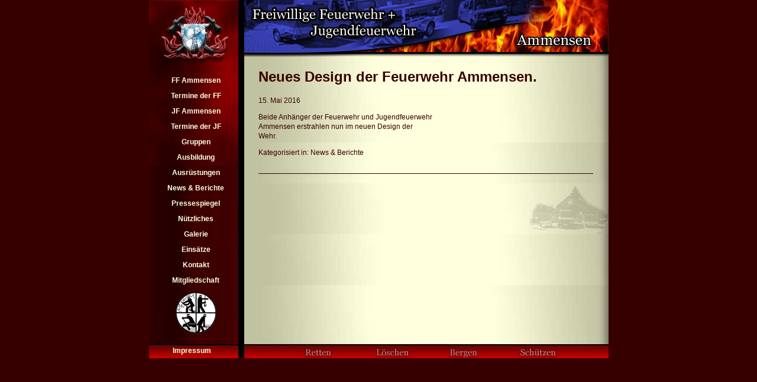

--- FILE ---
content_type: text/html; charset=UTF-8
request_url: https://www.ff-ammensen.de/neues-design-der-feuerwehr-ammensen/
body_size: 7360
content:
<!doctype html>
<html lang="de" class="no-js">
<head>
    <meta charset="UTF-8">
    <title>  Neues Design der Feuerwehr Ammensen. :Freiwillige Feuerwehr Ammensen</title>

    <!--<link href="https://www.ff-ammensen.de/wp-content/themes/cms/img/icons/favicon.ico" rel="shortcut icon">
    <link href="https://www.ff-ammensen.de/wp-content/themes/cms/img/icons/touch.png" rel="apple-touch-icon-precomposed">-->

    <meta http-equiv="X-UA-Compatible" content="IE=edge,chrome=1">
    <meta name="viewport" content="width=device-width, initial-scale=1.0">
    <meta name="description" content="">

    <meta name='robots' content='max-image-preview:large' />
	<style>img:is([sizes="auto" i], [sizes^="auto," i]) { contain-intrinsic-size: 3000px 1500px }</style>
	<link rel="alternate" type="text/calendar" title="Freiwillige Feuerwehr Ammensen &raquo; iCal Feed" href="https://www.ff-ammensen.de/events/?ical=1" />
<script type="text/javascript">
/* <![CDATA[ */
window._wpemojiSettings = {"baseUrl":"https:\/\/s.w.org\/images\/core\/emoji\/15.0.3\/72x72\/","ext":".png","svgUrl":"https:\/\/s.w.org\/images\/core\/emoji\/15.0.3\/svg\/","svgExt":".svg","source":{"concatemoji":"https:\/\/www.ff-ammensen.de\/wp-includes\/js\/wp-emoji-release.min.js?ver=6.7.4"}};
/*! This file is auto-generated */
!function(i,n){var o,s,e;function c(e){try{var t={supportTests:e,timestamp:(new Date).valueOf()};sessionStorage.setItem(o,JSON.stringify(t))}catch(e){}}function p(e,t,n){e.clearRect(0,0,e.canvas.width,e.canvas.height),e.fillText(t,0,0);var t=new Uint32Array(e.getImageData(0,0,e.canvas.width,e.canvas.height).data),r=(e.clearRect(0,0,e.canvas.width,e.canvas.height),e.fillText(n,0,0),new Uint32Array(e.getImageData(0,0,e.canvas.width,e.canvas.height).data));return t.every(function(e,t){return e===r[t]})}function u(e,t,n){switch(t){case"flag":return n(e,"\ud83c\udff3\ufe0f\u200d\u26a7\ufe0f","\ud83c\udff3\ufe0f\u200b\u26a7\ufe0f")?!1:!n(e,"\ud83c\uddfa\ud83c\uddf3","\ud83c\uddfa\u200b\ud83c\uddf3")&&!n(e,"\ud83c\udff4\udb40\udc67\udb40\udc62\udb40\udc65\udb40\udc6e\udb40\udc67\udb40\udc7f","\ud83c\udff4\u200b\udb40\udc67\u200b\udb40\udc62\u200b\udb40\udc65\u200b\udb40\udc6e\u200b\udb40\udc67\u200b\udb40\udc7f");case"emoji":return!n(e,"\ud83d\udc26\u200d\u2b1b","\ud83d\udc26\u200b\u2b1b")}return!1}function f(e,t,n){var r="undefined"!=typeof WorkerGlobalScope&&self instanceof WorkerGlobalScope?new OffscreenCanvas(300,150):i.createElement("canvas"),a=r.getContext("2d",{willReadFrequently:!0}),o=(a.textBaseline="top",a.font="600 32px Arial",{});return e.forEach(function(e){o[e]=t(a,e,n)}),o}function t(e){var t=i.createElement("script");t.src=e,t.defer=!0,i.head.appendChild(t)}"undefined"!=typeof Promise&&(o="wpEmojiSettingsSupports",s=["flag","emoji"],n.supports={everything:!0,everythingExceptFlag:!0},e=new Promise(function(e){i.addEventListener("DOMContentLoaded",e,{once:!0})}),new Promise(function(t){var n=function(){try{var e=JSON.parse(sessionStorage.getItem(o));if("object"==typeof e&&"number"==typeof e.timestamp&&(new Date).valueOf()<e.timestamp+604800&&"object"==typeof e.supportTests)return e.supportTests}catch(e){}return null}();if(!n){if("undefined"!=typeof Worker&&"undefined"!=typeof OffscreenCanvas&&"undefined"!=typeof URL&&URL.createObjectURL&&"undefined"!=typeof Blob)try{var e="postMessage("+f.toString()+"("+[JSON.stringify(s),u.toString(),p.toString()].join(",")+"));",r=new Blob([e],{type:"text/javascript"}),a=new Worker(URL.createObjectURL(r),{name:"wpTestEmojiSupports"});return void(a.onmessage=function(e){c(n=e.data),a.terminate(),t(n)})}catch(e){}c(n=f(s,u,p))}t(n)}).then(function(e){for(var t in e)n.supports[t]=e[t],n.supports.everything=n.supports.everything&&n.supports[t],"flag"!==t&&(n.supports.everythingExceptFlag=n.supports.everythingExceptFlag&&n.supports[t]);n.supports.everythingExceptFlag=n.supports.everythingExceptFlag&&!n.supports.flag,n.DOMReady=!1,n.readyCallback=function(){n.DOMReady=!0}}).then(function(){return e}).then(function(){var e;n.supports.everything||(n.readyCallback(),(e=n.source||{}).concatemoji?t(e.concatemoji):e.wpemoji&&e.twemoji&&(t(e.twemoji),t(e.wpemoji)))}))}((window,document),window._wpemojiSettings);
/* ]]> */
</script>
<style id='wp-emoji-styles-inline-css' type='text/css'>

	img.wp-smiley, img.emoji {
		display: inline !important;
		border: none !important;
		box-shadow: none !important;
		height: 1em !important;
		width: 1em !important;
		margin: 0 0.07em !important;
		vertical-align: -0.1em !important;
		background: none !important;
		padding: 0 !important;
	}
</style>
<link rel='stylesheet' id='wp-block-library-css' href='https://www.ff-ammensen.de/wp-includes/css/dist/block-library/style.min.css?ver=6.7.4' media='all' />
<style id='classic-theme-styles-inline-css' type='text/css'>
/*! This file is auto-generated */
.wp-block-button__link{color:#fff;background-color:#32373c;border-radius:9999px;box-shadow:none;text-decoration:none;padding:calc(.667em + 2px) calc(1.333em + 2px);font-size:1.125em}.wp-block-file__button{background:#32373c;color:#fff;text-decoration:none}
</style>
<style id='global-styles-inline-css' type='text/css'>
:root{--wp--preset--aspect-ratio--square: 1;--wp--preset--aspect-ratio--4-3: 4/3;--wp--preset--aspect-ratio--3-4: 3/4;--wp--preset--aspect-ratio--3-2: 3/2;--wp--preset--aspect-ratio--2-3: 2/3;--wp--preset--aspect-ratio--16-9: 16/9;--wp--preset--aspect-ratio--9-16: 9/16;--wp--preset--color--black: #000000;--wp--preset--color--cyan-bluish-gray: #abb8c3;--wp--preset--color--white: #ffffff;--wp--preset--color--pale-pink: #f78da7;--wp--preset--color--vivid-red: #cf2e2e;--wp--preset--color--luminous-vivid-orange: #ff6900;--wp--preset--color--luminous-vivid-amber: #fcb900;--wp--preset--color--light-green-cyan: #7bdcb5;--wp--preset--color--vivid-green-cyan: #00d084;--wp--preset--color--pale-cyan-blue: #8ed1fc;--wp--preset--color--vivid-cyan-blue: #0693e3;--wp--preset--color--vivid-purple: #9b51e0;--wp--preset--gradient--vivid-cyan-blue-to-vivid-purple: linear-gradient(135deg,rgba(6,147,227,1) 0%,rgb(155,81,224) 100%);--wp--preset--gradient--light-green-cyan-to-vivid-green-cyan: linear-gradient(135deg,rgb(122,220,180) 0%,rgb(0,208,130) 100%);--wp--preset--gradient--luminous-vivid-amber-to-luminous-vivid-orange: linear-gradient(135deg,rgba(252,185,0,1) 0%,rgba(255,105,0,1) 100%);--wp--preset--gradient--luminous-vivid-orange-to-vivid-red: linear-gradient(135deg,rgba(255,105,0,1) 0%,rgb(207,46,46) 100%);--wp--preset--gradient--very-light-gray-to-cyan-bluish-gray: linear-gradient(135deg,rgb(238,238,238) 0%,rgb(169,184,195) 100%);--wp--preset--gradient--cool-to-warm-spectrum: linear-gradient(135deg,rgb(74,234,220) 0%,rgb(151,120,209) 20%,rgb(207,42,186) 40%,rgb(238,44,130) 60%,rgb(251,105,98) 80%,rgb(254,248,76) 100%);--wp--preset--gradient--blush-light-purple: linear-gradient(135deg,rgb(255,206,236) 0%,rgb(152,150,240) 100%);--wp--preset--gradient--blush-bordeaux: linear-gradient(135deg,rgb(254,205,165) 0%,rgb(254,45,45) 50%,rgb(107,0,62) 100%);--wp--preset--gradient--luminous-dusk: linear-gradient(135deg,rgb(255,203,112) 0%,rgb(199,81,192) 50%,rgb(65,88,208) 100%);--wp--preset--gradient--pale-ocean: linear-gradient(135deg,rgb(255,245,203) 0%,rgb(182,227,212) 50%,rgb(51,167,181) 100%);--wp--preset--gradient--electric-grass: linear-gradient(135deg,rgb(202,248,128) 0%,rgb(113,206,126) 100%);--wp--preset--gradient--midnight: linear-gradient(135deg,rgb(2,3,129) 0%,rgb(40,116,252) 100%);--wp--preset--font-size--small: 13px;--wp--preset--font-size--medium: 20px;--wp--preset--font-size--large: 36px;--wp--preset--font-size--x-large: 42px;--wp--preset--spacing--20: 0.44rem;--wp--preset--spacing--30: 0.67rem;--wp--preset--spacing--40: 1rem;--wp--preset--spacing--50: 1.5rem;--wp--preset--spacing--60: 2.25rem;--wp--preset--spacing--70: 3.38rem;--wp--preset--spacing--80: 5.06rem;--wp--preset--shadow--natural: 6px 6px 9px rgba(0, 0, 0, 0.2);--wp--preset--shadow--deep: 12px 12px 50px rgba(0, 0, 0, 0.4);--wp--preset--shadow--sharp: 6px 6px 0px rgba(0, 0, 0, 0.2);--wp--preset--shadow--outlined: 6px 6px 0px -3px rgba(255, 255, 255, 1), 6px 6px rgba(0, 0, 0, 1);--wp--preset--shadow--crisp: 6px 6px 0px rgba(0, 0, 0, 1);}:where(.is-layout-flex){gap: 0.5em;}:where(.is-layout-grid){gap: 0.5em;}body .is-layout-flex{display: flex;}.is-layout-flex{flex-wrap: wrap;align-items: center;}.is-layout-flex > :is(*, div){margin: 0;}body .is-layout-grid{display: grid;}.is-layout-grid > :is(*, div){margin: 0;}:where(.wp-block-columns.is-layout-flex){gap: 2em;}:where(.wp-block-columns.is-layout-grid){gap: 2em;}:where(.wp-block-post-template.is-layout-flex){gap: 1.25em;}:where(.wp-block-post-template.is-layout-grid){gap: 1.25em;}.has-black-color{color: var(--wp--preset--color--black) !important;}.has-cyan-bluish-gray-color{color: var(--wp--preset--color--cyan-bluish-gray) !important;}.has-white-color{color: var(--wp--preset--color--white) !important;}.has-pale-pink-color{color: var(--wp--preset--color--pale-pink) !important;}.has-vivid-red-color{color: var(--wp--preset--color--vivid-red) !important;}.has-luminous-vivid-orange-color{color: var(--wp--preset--color--luminous-vivid-orange) !important;}.has-luminous-vivid-amber-color{color: var(--wp--preset--color--luminous-vivid-amber) !important;}.has-light-green-cyan-color{color: var(--wp--preset--color--light-green-cyan) !important;}.has-vivid-green-cyan-color{color: var(--wp--preset--color--vivid-green-cyan) !important;}.has-pale-cyan-blue-color{color: var(--wp--preset--color--pale-cyan-blue) !important;}.has-vivid-cyan-blue-color{color: var(--wp--preset--color--vivid-cyan-blue) !important;}.has-vivid-purple-color{color: var(--wp--preset--color--vivid-purple) !important;}.has-black-background-color{background-color: var(--wp--preset--color--black) !important;}.has-cyan-bluish-gray-background-color{background-color: var(--wp--preset--color--cyan-bluish-gray) !important;}.has-white-background-color{background-color: var(--wp--preset--color--white) !important;}.has-pale-pink-background-color{background-color: var(--wp--preset--color--pale-pink) !important;}.has-vivid-red-background-color{background-color: var(--wp--preset--color--vivid-red) !important;}.has-luminous-vivid-orange-background-color{background-color: var(--wp--preset--color--luminous-vivid-orange) !important;}.has-luminous-vivid-amber-background-color{background-color: var(--wp--preset--color--luminous-vivid-amber) !important;}.has-light-green-cyan-background-color{background-color: var(--wp--preset--color--light-green-cyan) !important;}.has-vivid-green-cyan-background-color{background-color: var(--wp--preset--color--vivid-green-cyan) !important;}.has-pale-cyan-blue-background-color{background-color: var(--wp--preset--color--pale-cyan-blue) !important;}.has-vivid-cyan-blue-background-color{background-color: var(--wp--preset--color--vivid-cyan-blue) !important;}.has-vivid-purple-background-color{background-color: var(--wp--preset--color--vivid-purple) !important;}.has-black-border-color{border-color: var(--wp--preset--color--black) !important;}.has-cyan-bluish-gray-border-color{border-color: var(--wp--preset--color--cyan-bluish-gray) !important;}.has-white-border-color{border-color: var(--wp--preset--color--white) !important;}.has-pale-pink-border-color{border-color: var(--wp--preset--color--pale-pink) !important;}.has-vivid-red-border-color{border-color: var(--wp--preset--color--vivid-red) !important;}.has-luminous-vivid-orange-border-color{border-color: var(--wp--preset--color--luminous-vivid-orange) !important;}.has-luminous-vivid-amber-border-color{border-color: var(--wp--preset--color--luminous-vivid-amber) !important;}.has-light-green-cyan-border-color{border-color: var(--wp--preset--color--light-green-cyan) !important;}.has-vivid-green-cyan-border-color{border-color: var(--wp--preset--color--vivid-green-cyan) !important;}.has-pale-cyan-blue-border-color{border-color: var(--wp--preset--color--pale-cyan-blue) !important;}.has-vivid-cyan-blue-border-color{border-color: var(--wp--preset--color--vivid-cyan-blue) !important;}.has-vivid-purple-border-color{border-color: var(--wp--preset--color--vivid-purple) !important;}.has-vivid-cyan-blue-to-vivid-purple-gradient-background{background: var(--wp--preset--gradient--vivid-cyan-blue-to-vivid-purple) !important;}.has-light-green-cyan-to-vivid-green-cyan-gradient-background{background: var(--wp--preset--gradient--light-green-cyan-to-vivid-green-cyan) !important;}.has-luminous-vivid-amber-to-luminous-vivid-orange-gradient-background{background: var(--wp--preset--gradient--luminous-vivid-amber-to-luminous-vivid-orange) !important;}.has-luminous-vivid-orange-to-vivid-red-gradient-background{background: var(--wp--preset--gradient--luminous-vivid-orange-to-vivid-red) !important;}.has-very-light-gray-to-cyan-bluish-gray-gradient-background{background: var(--wp--preset--gradient--very-light-gray-to-cyan-bluish-gray) !important;}.has-cool-to-warm-spectrum-gradient-background{background: var(--wp--preset--gradient--cool-to-warm-spectrum) !important;}.has-blush-light-purple-gradient-background{background: var(--wp--preset--gradient--blush-light-purple) !important;}.has-blush-bordeaux-gradient-background{background: var(--wp--preset--gradient--blush-bordeaux) !important;}.has-luminous-dusk-gradient-background{background: var(--wp--preset--gradient--luminous-dusk) !important;}.has-pale-ocean-gradient-background{background: var(--wp--preset--gradient--pale-ocean) !important;}.has-electric-grass-gradient-background{background: var(--wp--preset--gradient--electric-grass) !important;}.has-midnight-gradient-background{background: var(--wp--preset--gradient--midnight) !important;}.has-small-font-size{font-size: var(--wp--preset--font-size--small) !important;}.has-medium-font-size{font-size: var(--wp--preset--font-size--medium) !important;}.has-large-font-size{font-size: var(--wp--preset--font-size--large) !important;}.has-x-large-font-size{font-size: var(--wp--preset--font-size--x-large) !important;}
:where(.wp-block-post-template.is-layout-flex){gap: 1.25em;}:where(.wp-block-post-template.is-layout-grid){gap: 1.25em;}
:where(.wp-block-columns.is-layout-flex){gap: 2em;}:where(.wp-block-columns.is-layout-grid){gap: 2em;}
:root :where(.wp-block-pullquote){font-size: 1.5em;line-height: 1.6;}
</style>
<link rel='stylesheet' id='contact-form-7-css' href='https://www.ff-ammensen.de/wp-content/plugins/contact-form-7/includes/css/styles.css?ver=6.0.2' media='all' />
<link rel='stylesheet' id='normalize-css' href='https://www.ff-ammensen.de/wp-content/themes/cms/normalize.css?ver=1.0' media='all' />
<link rel='stylesheet' id='html5blank-css' href='https://www.ff-ammensen.de/wp-content/themes/cms/style.css?ver=1.0' media='all' />
<link rel='stylesheet' id='cms-css' href='https://www.ff-ammensen.de/wp-content/themes/cms/cms.css?ver=1.0' media='all' />
<link rel='stylesheet' id='colorbox-css' href='https://www.ff-ammensen.de/wp-content/plugins/lightbox-gallery/colorbox/example1/colorbox.css?ver=6.7.4' media='all' />
<script type="text/javascript">
// <![CDATA[
var colorbox_settings = {};
// ]]>
</script>
<script type="text/javascript" src="https://www.ff-ammensen.de/wp-content/themes/cms/js/lib/conditionizr-4.3.0.min.js?ver=4.3.0" id="conditionizr-js"></script>
<script type="text/javascript" src="https://www.ff-ammensen.de/wp-content/themes/cms/js/lib/modernizr-2.7.1.min.js?ver=2.7.1" id="modernizr-js"></script>
<script type="text/javascript" src="https://www.ff-ammensen.de/wp-includes/js/jquery/jquery.min.js?ver=3.7.1" id="jquery-core-js"></script>
<script type="text/javascript" src="https://www.ff-ammensen.de/wp-includes/js/jquery/jquery-migrate.min.js?ver=3.4.1" id="jquery-migrate-js"></script>
<script type="text/javascript" src="https://www.ff-ammensen.de/wp-content/themes/cms/js/scripts.js?ver=1.0.0" id="html5blankscripts-js"></script>
<script type="text/javascript" src="https://www.ff-ammensen.de/wp-content/plugins/lightbox-gallery/js/jquery.colorbox.js?ver=6.7.4" id="colorbox-js"></script>
<script type="text/javascript" src="https://www.ff-ammensen.de/wp-content/plugins/lightbox-gallery/js/jquery.tooltip.js?ver=6.7.4" id="tooltip-js"></script>
<script type="text/javascript" src="https://www.ff-ammensen.de/wp-content/plugins/lightbox-gallery/lightbox-gallery.js?ver=6.7.4" id="lightbox-gallery-js"></script>
<link rel="https://api.w.org/" href="https://www.ff-ammensen.de/wp-json/" /><link rel="alternate" title="JSON" type="application/json" href="https://www.ff-ammensen.de/wp-json/wp/v2/posts/1522" /><link rel="alternate" title="oEmbed (JSON)" type="application/json+oembed" href="https://www.ff-ammensen.de/wp-json/oembed/1.0/embed?url=https%3A%2F%2Fwww.ff-ammensen.de%2Fneues-design-der-feuerwehr-ammensen%2F" />
<link rel="alternate" title="oEmbed (XML)" type="text/xml+oembed" href="https://www.ff-ammensen.de/wp-json/oembed/1.0/embed?url=https%3A%2F%2Fwww.ff-ammensen.de%2Fneues-design-der-feuerwehr-ammensen%2F&#038;format=xml" />
<link rel="stylesheet" type="text/css" href="https://www.ff-ammensen.de/wp-content/plugins/lightbox-gallery/lightbox-gallery.css" />
<meta name="tec-api-version" content="v1"><meta name="tec-api-origin" content="https://www.ff-ammensen.de"><link rel="alternate" href="https://www.ff-ammensen.de/wp-json/tribe/events/v1/" />		<style type="text/css" id="wp-custom-css">
			.wp-block-button{
	width:100%;
}

.is-style-fill > a{
	color:#fff;
	width:100%;
}

.is-style-fill > a:hover{
	color:#fff;
	background-color:#370000 !important;
	width:100%;
}

.tribe-events-c-subscribe-dropdown__button{
	color:#fff !important;
	border-radius:25px !important;
	background-color:#333 !important;
	border:0px !important;
}

.tribe-events-c-subscribe-dropdown__button:hover{
	background-color:#370000 !important;
}

.tribe-events-calendar-list__event-row{
border-bottom:1px rgba(0,0,0,0.1) solid !important;
	padding-bottom:15px !important;
}

.tribe-events-calendar-month__day-cell--selected{
	background-color:#370000 !important;
}

.tribe-events-calendar-month__day-cell--selected .tribe-events-calendar-month__day-date-daynum{
	color:#fff !important;
}

.tribe-common-l-container *{
	font-family:Georgia, Verdana, Arial, Helvetica !important;
}		</style>
		
</head>
<body class="post-template-default single single-post postid-1522 single-format-standard tribe-no-js">

<!-- wrapper -->
<div class="wrapper">

    <!-- header -->
    <header class="header clear" role="banner">

       <!-- <div class="logo">
            <a href="">
                <img src="/img/logo.svg" alt="Logo" class="logo-img">
            </a>
        </div>-->

        <!-- nav -->
        <nav class="nav" role="navigation">
                    </nav>
        <!-- /nav -->

    </header>
    <!-- /header -->

    <TABLE WIDTH=777 height=100% BORDER=0 CELLPADDING=0 CELLSPACING=0 align=center>
        <TR>
            <TD valign=top background="/wp-content/themes/cms/images/nav.jpg" width=159 align=center valign=top>
                <table width=100% height=100% border=0>
                    <tr>
                        <td height=125><a href="/" class=leer><img src="/wp-content/themes/cms/images/leer.gif"
                                                                         width=150 height=125
                                                                         border=0
                                                                         alt="Feuerwehr Ammensen - zur�ck zur Startseite"></a>
                        </td>
                    </tr>
                    <tr>
                        <td align=center valign=top>

                            <div class="sidebar-widget">
                                <ul class="menu main-menu"><li id="menu-item-2011" class="menu-item menu-item-type-post_type menu-item-object-page menu-item-2011"><a href="https://www.ff-ammensen.de/geschichte_ff/">FF Ammensen</a></li>
<li id="menu-item-2020" class="menu-item menu-item-type-post_type menu-item-object-page menu-item-2020"><a href="https://www.ff-ammensen.de/termine/">Termine der FF</a></li>
<li id="menu-item-2012" class="menu-item menu-item-type-post_type menu-item-object-page menu-item-2012"><a href="https://www.ff-ammensen.de/geschichte_jf/">JF Ammensen</a></li>
<li id="menu-item-2021" class="menu-item menu-item-type-post_type menu-item-object-page menu-item-2021"><a href="https://www.ff-ammensen.de/termine_jf/">Termine der JF</a></li>
<li id="menu-item-2013" class="menu-item menu-item-type-post_type menu-item-object-page menu-item-2013"><a href="https://www.ff-ammensen.de/gruppen/">Gruppen</a></li>
<li id="menu-item-2009" class="menu-item menu-item-type-post_type menu-item-object-page menu-item-2009"><a href="https://www.ff-ammensen.de/ausbildung/">Ausbildung</a></li>
<li id="menu-item-2010" class="menu-item menu-item-type-post_type menu-item-object-page menu-item-2010"><a href="https://www.ff-ammensen.de/ausruestung/">Ausrüstungen</a></li>
<li id="menu-item-2016" class="menu-item menu-item-type-post_type menu-item-object-page menu-item-2016"><a href="https://www.ff-ammensen.de/news/">News &#038; Berichte</a></li>
<li id="menu-item-2019" class="menu-item menu-item-type-post_type menu-item-object-page menu-item-2019"><a href="https://www.ff-ammensen.de/pressespiegel_2014/">Pressespiegel</a></li>
<li id="menu-item-2018" class="menu-item menu-item-type-post_type menu-item-object-page menu-item-2018"><a href="https://www.ff-ammensen.de/downloads/">Nützliches</a></li>
<li id="menu-item-2022" class="menu-item menu-item-type-post_type menu-item-object-page menu-item-2022"><a href="https://www.ff-ammensen.de/galerie/">Galerie</a></li>
<li id="menu-item-2014" class="menu-item menu-item-type-post_type menu-item-object-page menu-item-2014"><a href="https://www.ff-ammensen.de/einsaetze/">Einsätze</a></li>
<li id="menu-item-2015" class="menu-item menu-item-type-post_type menu-item-object-page menu-item-2015"><a href="https://www.ff-ammensen.de/kontakt_ff/">Kontakt</a></li>
<li id="menu-item-2017" class="menu-item menu-item-type-post_type menu-item-object-page menu-item-2017"><a href="https://www.ff-ammensen.de/mitgliedschaft/">Mitgliedschaft</a></li>
</ul>                                                            </div>


                        </td>
                    </tr>
                    <tr>
                        <td valign=bottom align=center><img src="/wp-content/themes/cms/images/hrbl.gif"
                                                            alt="Freiwillige Feuerwehr Ammensen"><br><br></td>
                    </tr>
                </table>
            </TD>
            <TD background="/wp-content/themes/cms/images/hg.jpg" valign=top>
                <IMG SRC="/wp-content/themes/cms/images/head.jpg" WIDTH=618 HEIGHT=96
                     alt="Freiwillige Feuerwehr Ammensen"><br>
                <table width=100%>
                    <tr>
                        <td width=25></td>
                        <td>
                            <!-- content -->

	<main role="main">
	<!-- section -->
	<section>

	
		<!-- article -->
		<article id="post-1522" class="post-1522 post type-post status-publish format-standard has-post-thumbnail hentry category-ff-ammensen">

			<!-- post thumbnail -->
			<!-- 				<a href="https://www.ff-ammensen.de/wp-content/uploads/2018/09/c1-1.jpg" class="colorbox" title="Neues Design der Feuerwehr Ammensen.">
					<img src="https://www.ff-ammensen.de/wp-content/uploads/2018/09/c1-1-150x84.jpg" class="attachment-post-thumbnail size-post-thumbnail wp-post-image" alt="" decoding="async" srcset="https://www.ff-ammensen.de/wp-content/uploads/2018/09/c1-1-150x84.jpg 150w, https://www.ff-ammensen.de/wp-content/uploads/2018/09/c1-1-300x169.jpg 300w, https://www.ff-ammensen.de/wp-content/uploads/2018/09/c1-1-768x432.jpg 768w, https://www.ff-ammensen.de/wp-content/uploads/2018/09/c1-1.jpg 1024w" sizes="(max-width: 150px) 100vw, 150px" />				</a>
			 -->
			<!-- /post thumbnail -->

			<!-- post title -->
			<h1>
				<a href="https://www.ff-ammensen.de/neues-design-der-feuerwehr-ammensen/" title="Neues Design der Feuerwehr Ammensen.">Neues Design der Feuerwehr Ammensen.</a>
			</h1>
			<!-- /post title -->

			<!-- post details -->
			<span class="date">15. Mai 2016 </span>
			<!-- <span class="author">Veröffentlicht von <a href="https://www.ff-ammensen.de/author/ff-ammensen-de-admin/" title="Beiträge von ff-ammensen.de-admin" rel="author">ff-ammensen.de-admin</a></span> -->
			<!-- <span class="comments"></span> -->
			<!-- /post details -->

			<p>Beide Anhänger der Feuerwehr und Jugendfeuerwehr<br />
Ammensen erstrahlen nun im neuen Design der<br />
Wehr.</p>

			
			<p>Kategorisiert in: <a href="https://www.ff-ammensen.de/category/ff-ammensen/" rel="tag">News &amp; Berichte</a></p>

			<!-- <p>Dieser Artikel wurde verfasst von ff-ammensen.de-admin</p> -->

			
			<!-- <div class="comments">
	

	<p>Kommentare sind geschlossen.</p>



</div>
 -->

		</article>
		<!-- /article -->

	
	
	</section>
	<!-- /section -->
	</main>


</td>
<td width=25></td>
</tr>
</table>

<IMG SRC="/wp-content/themes/cms/images/design_3_05.jpg" WIDTH=618 HEIGHT=86 alt="Freiwillige Feuerwehr Ammensen">

</TD>
</TR>
<TR height=25>
    <TD COLSPAN=2 background="/wp-content/themes/cms/images/bottom_r.jpg"><img height=10 width=40 src=/wp-content/themes/cms/images/leer.gif
                                                        alt="Freiwillige Feuerwehr Ammensen"><a
                href="/impressum/" class=menu id="impress">Impressum</a>
    </TD>
</TR>
</TABLE>
<aside class="sidebar" role="complementary">

    
    <div class="sidebar-widget">
            </div>

</aside>


<!--<footer class="footer" role="contentinfo">


    <p class="copyright">
        &copy;  Copyright .         <a href="//wordpress.org" title="WordPress">WordPress</a> &amp; <a href="//html5blank.com" title="HTML5 Blank">HTML5
            Blank</a>.
    </p>


</footer>
-->

</div>
<!-- /wrapper -->

		<script>
		( function ( body ) {
			'use strict';
			body.className = body.className.replace( /\btribe-no-js\b/, 'tribe-js' );
		} )( document.body );
		</script>
		<script> /* <![CDATA[ */var tribe_l10n_datatables = {"aria":{"sort_ascending":": activate to sort column ascending","sort_descending":": activate to sort column descending"},"length_menu":"Show _MENU_ entries","empty_table":"No data available in table","info":"Showing _START_ to _END_ of _TOTAL_ entries","info_empty":"Showing 0 to 0 of 0 entries","info_filtered":"(filtered from _MAX_ total entries)","zero_records":"No matching records found","search":"Search:","all_selected_text":"All items on this page were selected. ","select_all_link":"Select all pages","clear_selection":"Clear Selection.","pagination":{"all":"All","next":"Next","previous":"Previous"},"select":{"rows":{"0":"","_":": Selected %d rows","1":": Selected 1 row"}},"datepicker":{"dayNames":["Sonntag","Montag","Dienstag","Mittwoch","Donnerstag","Freitag","Samstag"],"dayNamesShort":["So.","Mo.","Di.","Mi.","Do.","Fr.","Sa."],"dayNamesMin":["S","M","D","M","D","F","S"],"monthNames":["Januar","Februar","M\u00e4rz","April","Mai","Juni","Juli","August","September","Oktober","November","Dezember"],"monthNamesShort":["Januar","Februar","M\u00e4rz","April","Mai","Juni","Juli","August","September","Oktober","November","Dezember"],"monthNamesMin":["Jan.","Feb.","M\u00e4rz","Apr.","Mai","Juni","Juli","Aug.","Sep.","Okt.","Nov.","Dez."],"nextText":"Next","prevText":"Prev","currentText":"Today","closeText":"Done","today":"Today","clear":"Clear"}};/* ]]> */ </script><script type="text/javascript" src="https://www.ff-ammensen.de/wp-includes/js/dist/hooks.min.js?ver=4d63a3d491d11ffd8ac6" id="wp-hooks-js"></script>
<script type="text/javascript" src="https://www.ff-ammensen.de/wp-includes/js/dist/i18n.min.js?ver=5e580eb46a90c2b997e6" id="wp-i18n-js"></script>
<script type="text/javascript" id="wp-i18n-js-after">
/* <![CDATA[ */
wp.i18n.setLocaleData( { 'text direction\u0004ltr': [ 'ltr' ] } );
/* ]]> */
</script>
<script type="text/javascript" src="https://www.ff-ammensen.de/wp-content/plugins/contact-form-7/includes/swv/js/index.js?ver=6.0.2" id="swv-js"></script>
<script type="text/javascript" id="contact-form-7-js-translations">
/* <![CDATA[ */
( function( domain, translations ) {
	var localeData = translations.locale_data[ domain ] || translations.locale_data.messages;
	localeData[""].domain = domain;
	wp.i18n.setLocaleData( localeData, domain );
} )( "contact-form-7", {"translation-revision-date":"2025-01-02 22:37:06+0000","generator":"GlotPress\/4.0.1","domain":"messages","locale_data":{"messages":{"":{"domain":"messages","plural-forms":"nplurals=2; plural=n != 1;","lang":"de"},"This contact form is placed in the wrong place.":["Dieses Kontaktformular wurde an der falschen Stelle platziert."],"Error:":["Fehler:"]}},"comment":{"reference":"includes\/js\/index.js"}} );
/* ]]> */
</script>
<script type="text/javascript" id="contact-form-7-js-before">
/* <![CDATA[ */
var wpcf7 = {
    "api": {
        "root": "https:\/\/www.ff-ammensen.de\/wp-json\/",
        "namespace": "contact-form-7\/v1"
    }
};
/* ]]> */
</script>
<script type="text/javascript" src="https://www.ff-ammensen.de/wp-content/plugins/contact-form-7/includes/js/index.js?ver=6.0.2" id="contact-form-7-js"></script>

</body>
</html>

--- FILE ---
content_type: text/css
request_url: https://www.ff-ammensen.de/wp-content/themes/cms/cms.css?ver=1.0
body_size: 649
content:
article.type-post {
    border-bottom: 1px solid #370000;
    padding-bottom: 15px;
    margin-bottom: 15px;
}

A:link {text-decoration: none; color: #370000;}
A:visited {text-decoration: none; color: #370000;}
A:active {text-decoration: none; color: #370000;}
A:hover {text-decoration: none; color: #FF0000; background-color:transparent; }

#impress{
    display: inline;
}

#impress:link {font-weight:bold; text-decoration: none; color: #FFFFDE;}
#impress:visited {font-weight:bold; text-decoration: none; color: #FFFFDE;}
#impress:active {font-weight:bold; text-decoration: none; color: #FFFFDE;}
#impress:hover {font-weight:bold; text-decoration: bold; color: #370000; background-color:#FFFFDE; }

A.blank:hover {text-decoration: none; background-color:transparent; }

.menu > li > a:link {font-weight:bold; text-decoration: none; color: #FFFFDE;}
.menu > li > a:visited {font-weight:bold; text-decoration: none; color: #FFFFDE;}
.menu > li > a:active {font-weight:bold; text-decoration: none; color: #FFFFDE;}
.menu > li > a:hover {font-weight:bold; text-decoration: bold; color: #370000; background-color:#FFFFDE; }

.in {  font-family: Georgia, Verdana, Arial, Helvetica; font-size: 9pt; font-weight: bold; line-height: normal}

body	{
	scrollbar-base-color:#370000;
	color:#370000;
	font-family: Georgia, Verdana, Arial, Helvetica;
	font-size: 9pt;
	background-color:#370000;
}

table.mitte{
	background-color:#000099;
}

td	{
	font-size:9pt;
	font-family: Georgia, Verdana, Arial, Helvetica;
}


.menu, .menu ul, .menu li {
	display: block;
	list-style:none;
	margin:0 0;
	padding: 0;
}

/* submenüs ausblenden */
.menu .sub-menu {
	display: none;
}
/* submenü des aktiven Menüpunktes einblenden*/
.menu .current-menu-item .sub-menu, .menu .current-menu-parent .sub-menu, .menu .current-menu-ancestor .sub-menu {
	display: block;
}

/* styles für menü-container */
.menu {
	margin: 0 0 10px;
}
/* styles für submenü-container */
.sub-menu {
	margin: 0 0 10px;
}
/* styles für menü-einträge (erste ebene) */
.menu > li {
	margin: 0 0 10px;
}
/* styles für menü-links (erste ebene) */
.menu > li > a {

}
/* styles für menü-einträge (submenü) */
.sub-menu > li {
	margin: 0;
}
/* styles für menü-links (submenü) */
.sub-menu > li > a {
}

.downloads img {
	width: 24px;
	height: 32px;
}

.downloads {
	clear: both;
	display: block;
	list-style:none;
	margin:0;
	padding: 0;
}

.downloads li {
	display: block;
	list-style:none;
	margin: 10px;
	padding: 0;
}

.upevents, .upevents li {
	margin: 0;
	padding: 0;
	list-style: none;
}

.upevents h4 {
	margin-bottom: 0;
}

img {
	max-width: initial;
}

hr {
	clear: both;
}

--- FILE ---
content_type: application/javascript
request_url: https://www.ff-ammensen.de/wp-content/themes/cms/js/scripts.js?ver=1.0.0
body_size: 67
content:
(function ($, root, undefined) {
	
	$(function () {
		
		'use strict';
		
		$('.js-cms-popup').colorbox({
            innerWidth: '300px',
			innerHeight: '300px'
		});

        $('.colorbox').colorbox();
		
	});
	
})(jQuery, this);
